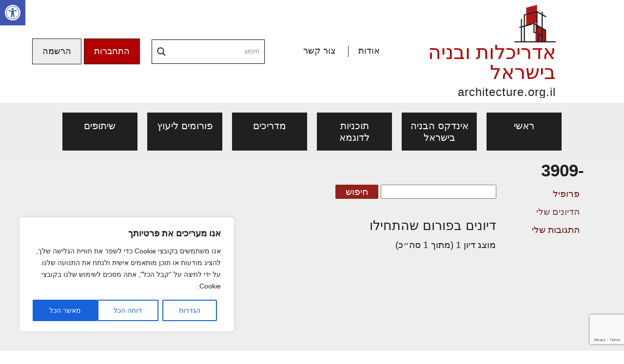

--- FILE ---
content_type: text/html; charset=utf-8
request_url: https://www.google.com/recaptcha/api2/anchor?ar=1&k=6LcdIQAfAAAAAAooT_KvWwHbm7Bv7bpnfVyeZiHh&co=aHR0cHM6Ly93d3cuYXJjaGl0ZWN0dXJlLm9yZy5pbDo0NDM.&hl=en&v=N67nZn4AqZkNcbeMu4prBgzg&size=invisible&anchor-ms=20000&execute-ms=30000&cb=ym1hbp2rua0s
body_size: 48820
content:
<!DOCTYPE HTML><html dir="ltr" lang="en"><head><meta http-equiv="Content-Type" content="text/html; charset=UTF-8">
<meta http-equiv="X-UA-Compatible" content="IE=edge">
<title>reCAPTCHA</title>
<style type="text/css">
/* cyrillic-ext */
@font-face {
  font-family: 'Roboto';
  font-style: normal;
  font-weight: 400;
  font-stretch: 100%;
  src: url(//fonts.gstatic.com/s/roboto/v48/KFO7CnqEu92Fr1ME7kSn66aGLdTylUAMa3GUBHMdazTgWw.woff2) format('woff2');
  unicode-range: U+0460-052F, U+1C80-1C8A, U+20B4, U+2DE0-2DFF, U+A640-A69F, U+FE2E-FE2F;
}
/* cyrillic */
@font-face {
  font-family: 'Roboto';
  font-style: normal;
  font-weight: 400;
  font-stretch: 100%;
  src: url(//fonts.gstatic.com/s/roboto/v48/KFO7CnqEu92Fr1ME7kSn66aGLdTylUAMa3iUBHMdazTgWw.woff2) format('woff2');
  unicode-range: U+0301, U+0400-045F, U+0490-0491, U+04B0-04B1, U+2116;
}
/* greek-ext */
@font-face {
  font-family: 'Roboto';
  font-style: normal;
  font-weight: 400;
  font-stretch: 100%;
  src: url(//fonts.gstatic.com/s/roboto/v48/KFO7CnqEu92Fr1ME7kSn66aGLdTylUAMa3CUBHMdazTgWw.woff2) format('woff2');
  unicode-range: U+1F00-1FFF;
}
/* greek */
@font-face {
  font-family: 'Roboto';
  font-style: normal;
  font-weight: 400;
  font-stretch: 100%;
  src: url(//fonts.gstatic.com/s/roboto/v48/KFO7CnqEu92Fr1ME7kSn66aGLdTylUAMa3-UBHMdazTgWw.woff2) format('woff2');
  unicode-range: U+0370-0377, U+037A-037F, U+0384-038A, U+038C, U+038E-03A1, U+03A3-03FF;
}
/* math */
@font-face {
  font-family: 'Roboto';
  font-style: normal;
  font-weight: 400;
  font-stretch: 100%;
  src: url(//fonts.gstatic.com/s/roboto/v48/KFO7CnqEu92Fr1ME7kSn66aGLdTylUAMawCUBHMdazTgWw.woff2) format('woff2');
  unicode-range: U+0302-0303, U+0305, U+0307-0308, U+0310, U+0312, U+0315, U+031A, U+0326-0327, U+032C, U+032F-0330, U+0332-0333, U+0338, U+033A, U+0346, U+034D, U+0391-03A1, U+03A3-03A9, U+03B1-03C9, U+03D1, U+03D5-03D6, U+03F0-03F1, U+03F4-03F5, U+2016-2017, U+2034-2038, U+203C, U+2040, U+2043, U+2047, U+2050, U+2057, U+205F, U+2070-2071, U+2074-208E, U+2090-209C, U+20D0-20DC, U+20E1, U+20E5-20EF, U+2100-2112, U+2114-2115, U+2117-2121, U+2123-214F, U+2190, U+2192, U+2194-21AE, U+21B0-21E5, U+21F1-21F2, U+21F4-2211, U+2213-2214, U+2216-22FF, U+2308-230B, U+2310, U+2319, U+231C-2321, U+2336-237A, U+237C, U+2395, U+239B-23B7, U+23D0, U+23DC-23E1, U+2474-2475, U+25AF, U+25B3, U+25B7, U+25BD, U+25C1, U+25CA, U+25CC, U+25FB, U+266D-266F, U+27C0-27FF, U+2900-2AFF, U+2B0E-2B11, U+2B30-2B4C, U+2BFE, U+3030, U+FF5B, U+FF5D, U+1D400-1D7FF, U+1EE00-1EEFF;
}
/* symbols */
@font-face {
  font-family: 'Roboto';
  font-style: normal;
  font-weight: 400;
  font-stretch: 100%;
  src: url(//fonts.gstatic.com/s/roboto/v48/KFO7CnqEu92Fr1ME7kSn66aGLdTylUAMaxKUBHMdazTgWw.woff2) format('woff2');
  unicode-range: U+0001-000C, U+000E-001F, U+007F-009F, U+20DD-20E0, U+20E2-20E4, U+2150-218F, U+2190, U+2192, U+2194-2199, U+21AF, U+21E6-21F0, U+21F3, U+2218-2219, U+2299, U+22C4-22C6, U+2300-243F, U+2440-244A, U+2460-24FF, U+25A0-27BF, U+2800-28FF, U+2921-2922, U+2981, U+29BF, U+29EB, U+2B00-2BFF, U+4DC0-4DFF, U+FFF9-FFFB, U+10140-1018E, U+10190-1019C, U+101A0, U+101D0-101FD, U+102E0-102FB, U+10E60-10E7E, U+1D2C0-1D2D3, U+1D2E0-1D37F, U+1F000-1F0FF, U+1F100-1F1AD, U+1F1E6-1F1FF, U+1F30D-1F30F, U+1F315, U+1F31C, U+1F31E, U+1F320-1F32C, U+1F336, U+1F378, U+1F37D, U+1F382, U+1F393-1F39F, U+1F3A7-1F3A8, U+1F3AC-1F3AF, U+1F3C2, U+1F3C4-1F3C6, U+1F3CA-1F3CE, U+1F3D4-1F3E0, U+1F3ED, U+1F3F1-1F3F3, U+1F3F5-1F3F7, U+1F408, U+1F415, U+1F41F, U+1F426, U+1F43F, U+1F441-1F442, U+1F444, U+1F446-1F449, U+1F44C-1F44E, U+1F453, U+1F46A, U+1F47D, U+1F4A3, U+1F4B0, U+1F4B3, U+1F4B9, U+1F4BB, U+1F4BF, U+1F4C8-1F4CB, U+1F4D6, U+1F4DA, U+1F4DF, U+1F4E3-1F4E6, U+1F4EA-1F4ED, U+1F4F7, U+1F4F9-1F4FB, U+1F4FD-1F4FE, U+1F503, U+1F507-1F50B, U+1F50D, U+1F512-1F513, U+1F53E-1F54A, U+1F54F-1F5FA, U+1F610, U+1F650-1F67F, U+1F687, U+1F68D, U+1F691, U+1F694, U+1F698, U+1F6AD, U+1F6B2, U+1F6B9-1F6BA, U+1F6BC, U+1F6C6-1F6CF, U+1F6D3-1F6D7, U+1F6E0-1F6EA, U+1F6F0-1F6F3, U+1F6F7-1F6FC, U+1F700-1F7FF, U+1F800-1F80B, U+1F810-1F847, U+1F850-1F859, U+1F860-1F887, U+1F890-1F8AD, U+1F8B0-1F8BB, U+1F8C0-1F8C1, U+1F900-1F90B, U+1F93B, U+1F946, U+1F984, U+1F996, U+1F9E9, U+1FA00-1FA6F, U+1FA70-1FA7C, U+1FA80-1FA89, U+1FA8F-1FAC6, U+1FACE-1FADC, U+1FADF-1FAE9, U+1FAF0-1FAF8, U+1FB00-1FBFF;
}
/* vietnamese */
@font-face {
  font-family: 'Roboto';
  font-style: normal;
  font-weight: 400;
  font-stretch: 100%;
  src: url(//fonts.gstatic.com/s/roboto/v48/KFO7CnqEu92Fr1ME7kSn66aGLdTylUAMa3OUBHMdazTgWw.woff2) format('woff2');
  unicode-range: U+0102-0103, U+0110-0111, U+0128-0129, U+0168-0169, U+01A0-01A1, U+01AF-01B0, U+0300-0301, U+0303-0304, U+0308-0309, U+0323, U+0329, U+1EA0-1EF9, U+20AB;
}
/* latin-ext */
@font-face {
  font-family: 'Roboto';
  font-style: normal;
  font-weight: 400;
  font-stretch: 100%;
  src: url(//fonts.gstatic.com/s/roboto/v48/KFO7CnqEu92Fr1ME7kSn66aGLdTylUAMa3KUBHMdazTgWw.woff2) format('woff2');
  unicode-range: U+0100-02BA, U+02BD-02C5, U+02C7-02CC, U+02CE-02D7, U+02DD-02FF, U+0304, U+0308, U+0329, U+1D00-1DBF, U+1E00-1E9F, U+1EF2-1EFF, U+2020, U+20A0-20AB, U+20AD-20C0, U+2113, U+2C60-2C7F, U+A720-A7FF;
}
/* latin */
@font-face {
  font-family: 'Roboto';
  font-style: normal;
  font-weight: 400;
  font-stretch: 100%;
  src: url(//fonts.gstatic.com/s/roboto/v48/KFO7CnqEu92Fr1ME7kSn66aGLdTylUAMa3yUBHMdazQ.woff2) format('woff2');
  unicode-range: U+0000-00FF, U+0131, U+0152-0153, U+02BB-02BC, U+02C6, U+02DA, U+02DC, U+0304, U+0308, U+0329, U+2000-206F, U+20AC, U+2122, U+2191, U+2193, U+2212, U+2215, U+FEFF, U+FFFD;
}
/* cyrillic-ext */
@font-face {
  font-family: 'Roboto';
  font-style: normal;
  font-weight: 500;
  font-stretch: 100%;
  src: url(//fonts.gstatic.com/s/roboto/v48/KFO7CnqEu92Fr1ME7kSn66aGLdTylUAMa3GUBHMdazTgWw.woff2) format('woff2');
  unicode-range: U+0460-052F, U+1C80-1C8A, U+20B4, U+2DE0-2DFF, U+A640-A69F, U+FE2E-FE2F;
}
/* cyrillic */
@font-face {
  font-family: 'Roboto';
  font-style: normal;
  font-weight: 500;
  font-stretch: 100%;
  src: url(//fonts.gstatic.com/s/roboto/v48/KFO7CnqEu92Fr1ME7kSn66aGLdTylUAMa3iUBHMdazTgWw.woff2) format('woff2');
  unicode-range: U+0301, U+0400-045F, U+0490-0491, U+04B0-04B1, U+2116;
}
/* greek-ext */
@font-face {
  font-family: 'Roboto';
  font-style: normal;
  font-weight: 500;
  font-stretch: 100%;
  src: url(//fonts.gstatic.com/s/roboto/v48/KFO7CnqEu92Fr1ME7kSn66aGLdTylUAMa3CUBHMdazTgWw.woff2) format('woff2');
  unicode-range: U+1F00-1FFF;
}
/* greek */
@font-face {
  font-family: 'Roboto';
  font-style: normal;
  font-weight: 500;
  font-stretch: 100%;
  src: url(//fonts.gstatic.com/s/roboto/v48/KFO7CnqEu92Fr1ME7kSn66aGLdTylUAMa3-UBHMdazTgWw.woff2) format('woff2');
  unicode-range: U+0370-0377, U+037A-037F, U+0384-038A, U+038C, U+038E-03A1, U+03A3-03FF;
}
/* math */
@font-face {
  font-family: 'Roboto';
  font-style: normal;
  font-weight: 500;
  font-stretch: 100%;
  src: url(//fonts.gstatic.com/s/roboto/v48/KFO7CnqEu92Fr1ME7kSn66aGLdTylUAMawCUBHMdazTgWw.woff2) format('woff2');
  unicode-range: U+0302-0303, U+0305, U+0307-0308, U+0310, U+0312, U+0315, U+031A, U+0326-0327, U+032C, U+032F-0330, U+0332-0333, U+0338, U+033A, U+0346, U+034D, U+0391-03A1, U+03A3-03A9, U+03B1-03C9, U+03D1, U+03D5-03D6, U+03F0-03F1, U+03F4-03F5, U+2016-2017, U+2034-2038, U+203C, U+2040, U+2043, U+2047, U+2050, U+2057, U+205F, U+2070-2071, U+2074-208E, U+2090-209C, U+20D0-20DC, U+20E1, U+20E5-20EF, U+2100-2112, U+2114-2115, U+2117-2121, U+2123-214F, U+2190, U+2192, U+2194-21AE, U+21B0-21E5, U+21F1-21F2, U+21F4-2211, U+2213-2214, U+2216-22FF, U+2308-230B, U+2310, U+2319, U+231C-2321, U+2336-237A, U+237C, U+2395, U+239B-23B7, U+23D0, U+23DC-23E1, U+2474-2475, U+25AF, U+25B3, U+25B7, U+25BD, U+25C1, U+25CA, U+25CC, U+25FB, U+266D-266F, U+27C0-27FF, U+2900-2AFF, U+2B0E-2B11, U+2B30-2B4C, U+2BFE, U+3030, U+FF5B, U+FF5D, U+1D400-1D7FF, U+1EE00-1EEFF;
}
/* symbols */
@font-face {
  font-family: 'Roboto';
  font-style: normal;
  font-weight: 500;
  font-stretch: 100%;
  src: url(//fonts.gstatic.com/s/roboto/v48/KFO7CnqEu92Fr1ME7kSn66aGLdTylUAMaxKUBHMdazTgWw.woff2) format('woff2');
  unicode-range: U+0001-000C, U+000E-001F, U+007F-009F, U+20DD-20E0, U+20E2-20E4, U+2150-218F, U+2190, U+2192, U+2194-2199, U+21AF, U+21E6-21F0, U+21F3, U+2218-2219, U+2299, U+22C4-22C6, U+2300-243F, U+2440-244A, U+2460-24FF, U+25A0-27BF, U+2800-28FF, U+2921-2922, U+2981, U+29BF, U+29EB, U+2B00-2BFF, U+4DC0-4DFF, U+FFF9-FFFB, U+10140-1018E, U+10190-1019C, U+101A0, U+101D0-101FD, U+102E0-102FB, U+10E60-10E7E, U+1D2C0-1D2D3, U+1D2E0-1D37F, U+1F000-1F0FF, U+1F100-1F1AD, U+1F1E6-1F1FF, U+1F30D-1F30F, U+1F315, U+1F31C, U+1F31E, U+1F320-1F32C, U+1F336, U+1F378, U+1F37D, U+1F382, U+1F393-1F39F, U+1F3A7-1F3A8, U+1F3AC-1F3AF, U+1F3C2, U+1F3C4-1F3C6, U+1F3CA-1F3CE, U+1F3D4-1F3E0, U+1F3ED, U+1F3F1-1F3F3, U+1F3F5-1F3F7, U+1F408, U+1F415, U+1F41F, U+1F426, U+1F43F, U+1F441-1F442, U+1F444, U+1F446-1F449, U+1F44C-1F44E, U+1F453, U+1F46A, U+1F47D, U+1F4A3, U+1F4B0, U+1F4B3, U+1F4B9, U+1F4BB, U+1F4BF, U+1F4C8-1F4CB, U+1F4D6, U+1F4DA, U+1F4DF, U+1F4E3-1F4E6, U+1F4EA-1F4ED, U+1F4F7, U+1F4F9-1F4FB, U+1F4FD-1F4FE, U+1F503, U+1F507-1F50B, U+1F50D, U+1F512-1F513, U+1F53E-1F54A, U+1F54F-1F5FA, U+1F610, U+1F650-1F67F, U+1F687, U+1F68D, U+1F691, U+1F694, U+1F698, U+1F6AD, U+1F6B2, U+1F6B9-1F6BA, U+1F6BC, U+1F6C6-1F6CF, U+1F6D3-1F6D7, U+1F6E0-1F6EA, U+1F6F0-1F6F3, U+1F6F7-1F6FC, U+1F700-1F7FF, U+1F800-1F80B, U+1F810-1F847, U+1F850-1F859, U+1F860-1F887, U+1F890-1F8AD, U+1F8B0-1F8BB, U+1F8C0-1F8C1, U+1F900-1F90B, U+1F93B, U+1F946, U+1F984, U+1F996, U+1F9E9, U+1FA00-1FA6F, U+1FA70-1FA7C, U+1FA80-1FA89, U+1FA8F-1FAC6, U+1FACE-1FADC, U+1FADF-1FAE9, U+1FAF0-1FAF8, U+1FB00-1FBFF;
}
/* vietnamese */
@font-face {
  font-family: 'Roboto';
  font-style: normal;
  font-weight: 500;
  font-stretch: 100%;
  src: url(//fonts.gstatic.com/s/roboto/v48/KFO7CnqEu92Fr1ME7kSn66aGLdTylUAMa3OUBHMdazTgWw.woff2) format('woff2');
  unicode-range: U+0102-0103, U+0110-0111, U+0128-0129, U+0168-0169, U+01A0-01A1, U+01AF-01B0, U+0300-0301, U+0303-0304, U+0308-0309, U+0323, U+0329, U+1EA0-1EF9, U+20AB;
}
/* latin-ext */
@font-face {
  font-family: 'Roboto';
  font-style: normal;
  font-weight: 500;
  font-stretch: 100%;
  src: url(//fonts.gstatic.com/s/roboto/v48/KFO7CnqEu92Fr1ME7kSn66aGLdTylUAMa3KUBHMdazTgWw.woff2) format('woff2');
  unicode-range: U+0100-02BA, U+02BD-02C5, U+02C7-02CC, U+02CE-02D7, U+02DD-02FF, U+0304, U+0308, U+0329, U+1D00-1DBF, U+1E00-1E9F, U+1EF2-1EFF, U+2020, U+20A0-20AB, U+20AD-20C0, U+2113, U+2C60-2C7F, U+A720-A7FF;
}
/* latin */
@font-face {
  font-family: 'Roboto';
  font-style: normal;
  font-weight: 500;
  font-stretch: 100%;
  src: url(//fonts.gstatic.com/s/roboto/v48/KFO7CnqEu92Fr1ME7kSn66aGLdTylUAMa3yUBHMdazQ.woff2) format('woff2');
  unicode-range: U+0000-00FF, U+0131, U+0152-0153, U+02BB-02BC, U+02C6, U+02DA, U+02DC, U+0304, U+0308, U+0329, U+2000-206F, U+20AC, U+2122, U+2191, U+2193, U+2212, U+2215, U+FEFF, U+FFFD;
}
/* cyrillic-ext */
@font-face {
  font-family: 'Roboto';
  font-style: normal;
  font-weight: 900;
  font-stretch: 100%;
  src: url(//fonts.gstatic.com/s/roboto/v48/KFO7CnqEu92Fr1ME7kSn66aGLdTylUAMa3GUBHMdazTgWw.woff2) format('woff2');
  unicode-range: U+0460-052F, U+1C80-1C8A, U+20B4, U+2DE0-2DFF, U+A640-A69F, U+FE2E-FE2F;
}
/* cyrillic */
@font-face {
  font-family: 'Roboto';
  font-style: normal;
  font-weight: 900;
  font-stretch: 100%;
  src: url(//fonts.gstatic.com/s/roboto/v48/KFO7CnqEu92Fr1ME7kSn66aGLdTylUAMa3iUBHMdazTgWw.woff2) format('woff2');
  unicode-range: U+0301, U+0400-045F, U+0490-0491, U+04B0-04B1, U+2116;
}
/* greek-ext */
@font-face {
  font-family: 'Roboto';
  font-style: normal;
  font-weight: 900;
  font-stretch: 100%;
  src: url(//fonts.gstatic.com/s/roboto/v48/KFO7CnqEu92Fr1ME7kSn66aGLdTylUAMa3CUBHMdazTgWw.woff2) format('woff2');
  unicode-range: U+1F00-1FFF;
}
/* greek */
@font-face {
  font-family: 'Roboto';
  font-style: normal;
  font-weight: 900;
  font-stretch: 100%;
  src: url(//fonts.gstatic.com/s/roboto/v48/KFO7CnqEu92Fr1ME7kSn66aGLdTylUAMa3-UBHMdazTgWw.woff2) format('woff2');
  unicode-range: U+0370-0377, U+037A-037F, U+0384-038A, U+038C, U+038E-03A1, U+03A3-03FF;
}
/* math */
@font-face {
  font-family: 'Roboto';
  font-style: normal;
  font-weight: 900;
  font-stretch: 100%;
  src: url(//fonts.gstatic.com/s/roboto/v48/KFO7CnqEu92Fr1ME7kSn66aGLdTylUAMawCUBHMdazTgWw.woff2) format('woff2');
  unicode-range: U+0302-0303, U+0305, U+0307-0308, U+0310, U+0312, U+0315, U+031A, U+0326-0327, U+032C, U+032F-0330, U+0332-0333, U+0338, U+033A, U+0346, U+034D, U+0391-03A1, U+03A3-03A9, U+03B1-03C9, U+03D1, U+03D5-03D6, U+03F0-03F1, U+03F4-03F5, U+2016-2017, U+2034-2038, U+203C, U+2040, U+2043, U+2047, U+2050, U+2057, U+205F, U+2070-2071, U+2074-208E, U+2090-209C, U+20D0-20DC, U+20E1, U+20E5-20EF, U+2100-2112, U+2114-2115, U+2117-2121, U+2123-214F, U+2190, U+2192, U+2194-21AE, U+21B0-21E5, U+21F1-21F2, U+21F4-2211, U+2213-2214, U+2216-22FF, U+2308-230B, U+2310, U+2319, U+231C-2321, U+2336-237A, U+237C, U+2395, U+239B-23B7, U+23D0, U+23DC-23E1, U+2474-2475, U+25AF, U+25B3, U+25B7, U+25BD, U+25C1, U+25CA, U+25CC, U+25FB, U+266D-266F, U+27C0-27FF, U+2900-2AFF, U+2B0E-2B11, U+2B30-2B4C, U+2BFE, U+3030, U+FF5B, U+FF5D, U+1D400-1D7FF, U+1EE00-1EEFF;
}
/* symbols */
@font-face {
  font-family: 'Roboto';
  font-style: normal;
  font-weight: 900;
  font-stretch: 100%;
  src: url(//fonts.gstatic.com/s/roboto/v48/KFO7CnqEu92Fr1ME7kSn66aGLdTylUAMaxKUBHMdazTgWw.woff2) format('woff2');
  unicode-range: U+0001-000C, U+000E-001F, U+007F-009F, U+20DD-20E0, U+20E2-20E4, U+2150-218F, U+2190, U+2192, U+2194-2199, U+21AF, U+21E6-21F0, U+21F3, U+2218-2219, U+2299, U+22C4-22C6, U+2300-243F, U+2440-244A, U+2460-24FF, U+25A0-27BF, U+2800-28FF, U+2921-2922, U+2981, U+29BF, U+29EB, U+2B00-2BFF, U+4DC0-4DFF, U+FFF9-FFFB, U+10140-1018E, U+10190-1019C, U+101A0, U+101D0-101FD, U+102E0-102FB, U+10E60-10E7E, U+1D2C0-1D2D3, U+1D2E0-1D37F, U+1F000-1F0FF, U+1F100-1F1AD, U+1F1E6-1F1FF, U+1F30D-1F30F, U+1F315, U+1F31C, U+1F31E, U+1F320-1F32C, U+1F336, U+1F378, U+1F37D, U+1F382, U+1F393-1F39F, U+1F3A7-1F3A8, U+1F3AC-1F3AF, U+1F3C2, U+1F3C4-1F3C6, U+1F3CA-1F3CE, U+1F3D4-1F3E0, U+1F3ED, U+1F3F1-1F3F3, U+1F3F5-1F3F7, U+1F408, U+1F415, U+1F41F, U+1F426, U+1F43F, U+1F441-1F442, U+1F444, U+1F446-1F449, U+1F44C-1F44E, U+1F453, U+1F46A, U+1F47D, U+1F4A3, U+1F4B0, U+1F4B3, U+1F4B9, U+1F4BB, U+1F4BF, U+1F4C8-1F4CB, U+1F4D6, U+1F4DA, U+1F4DF, U+1F4E3-1F4E6, U+1F4EA-1F4ED, U+1F4F7, U+1F4F9-1F4FB, U+1F4FD-1F4FE, U+1F503, U+1F507-1F50B, U+1F50D, U+1F512-1F513, U+1F53E-1F54A, U+1F54F-1F5FA, U+1F610, U+1F650-1F67F, U+1F687, U+1F68D, U+1F691, U+1F694, U+1F698, U+1F6AD, U+1F6B2, U+1F6B9-1F6BA, U+1F6BC, U+1F6C6-1F6CF, U+1F6D3-1F6D7, U+1F6E0-1F6EA, U+1F6F0-1F6F3, U+1F6F7-1F6FC, U+1F700-1F7FF, U+1F800-1F80B, U+1F810-1F847, U+1F850-1F859, U+1F860-1F887, U+1F890-1F8AD, U+1F8B0-1F8BB, U+1F8C0-1F8C1, U+1F900-1F90B, U+1F93B, U+1F946, U+1F984, U+1F996, U+1F9E9, U+1FA00-1FA6F, U+1FA70-1FA7C, U+1FA80-1FA89, U+1FA8F-1FAC6, U+1FACE-1FADC, U+1FADF-1FAE9, U+1FAF0-1FAF8, U+1FB00-1FBFF;
}
/* vietnamese */
@font-face {
  font-family: 'Roboto';
  font-style: normal;
  font-weight: 900;
  font-stretch: 100%;
  src: url(//fonts.gstatic.com/s/roboto/v48/KFO7CnqEu92Fr1ME7kSn66aGLdTylUAMa3OUBHMdazTgWw.woff2) format('woff2');
  unicode-range: U+0102-0103, U+0110-0111, U+0128-0129, U+0168-0169, U+01A0-01A1, U+01AF-01B0, U+0300-0301, U+0303-0304, U+0308-0309, U+0323, U+0329, U+1EA0-1EF9, U+20AB;
}
/* latin-ext */
@font-face {
  font-family: 'Roboto';
  font-style: normal;
  font-weight: 900;
  font-stretch: 100%;
  src: url(//fonts.gstatic.com/s/roboto/v48/KFO7CnqEu92Fr1ME7kSn66aGLdTylUAMa3KUBHMdazTgWw.woff2) format('woff2');
  unicode-range: U+0100-02BA, U+02BD-02C5, U+02C7-02CC, U+02CE-02D7, U+02DD-02FF, U+0304, U+0308, U+0329, U+1D00-1DBF, U+1E00-1E9F, U+1EF2-1EFF, U+2020, U+20A0-20AB, U+20AD-20C0, U+2113, U+2C60-2C7F, U+A720-A7FF;
}
/* latin */
@font-face {
  font-family: 'Roboto';
  font-style: normal;
  font-weight: 900;
  font-stretch: 100%;
  src: url(//fonts.gstatic.com/s/roboto/v48/KFO7CnqEu92Fr1ME7kSn66aGLdTylUAMa3yUBHMdazQ.woff2) format('woff2');
  unicode-range: U+0000-00FF, U+0131, U+0152-0153, U+02BB-02BC, U+02C6, U+02DA, U+02DC, U+0304, U+0308, U+0329, U+2000-206F, U+20AC, U+2122, U+2191, U+2193, U+2212, U+2215, U+FEFF, U+FFFD;
}

</style>
<link rel="stylesheet" type="text/css" href="https://www.gstatic.com/recaptcha/releases/N67nZn4AqZkNcbeMu4prBgzg/styles__ltr.css">
<script nonce="C51sSocIiFHdEJazLJ6Ybw" type="text/javascript">window['__recaptcha_api'] = 'https://www.google.com/recaptcha/api2/';</script>
<script type="text/javascript" src="https://www.gstatic.com/recaptcha/releases/N67nZn4AqZkNcbeMu4prBgzg/recaptcha__en.js" nonce="C51sSocIiFHdEJazLJ6Ybw">
      
    </script></head>
<body><div id="rc-anchor-alert" class="rc-anchor-alert"></div>
<input type="hidden" id="recaptcha-token" value="[base64]">
<script type="text/javascript" nonce="C51sSocIiFHdEJazLJ6Ybw">
      recaptcha.anchor.Main.init("[\x22ainput\x22,[\x22bgdata\x22,\x22\x22,\[base64]/[base64]/[base64]/[base64]/[base64]/UltsKytdPUU6KEU8MjA0OD9SW2wrK109RT4+NnwxOTI6KChFJjY0NTEyKT09NTUyOTYmJk0rMTxjLmxlbmd0aCYmKGMuY2hhckNvZGVBdChNKzEpJjY0NTEyKT09NTYzMjA/[base64]/[base64]/[base64]/[base64]/[base64]/[base64]/[base64]\x22,\[base64]\\u003d\\u003d\x22,\x22P8KyeV7Ch0IYRcKiw6LDqUl8FngBw4vCvg12wqkswpjCkVHDoEVrMsKASlbCisKrwqk/USHDpjfCkRpUwrHDgcKEacOHw6VDw7rCisKNCWogFMOdw7bCusKaf8OLZwfDl1U1TcKAw5/[base64]/Di8KxwprDqxY0wosQKFDDkQs9wpfDgwTDlU52wpDDtlXDkD3CmsKzw5ovHcOSCsKhw4rDtsK3WXgKw5TDocOsJiUsaMOXTgPDsDI7w6HDuUJgS8Odwq5YEirDjV5pw43DmMOGwocfwr5xwoTDo8OwwqxwF0XCiAx+wp5Jw57CtMObVsKnw7jDlsKSGQx/[base64]/DusO5w6JdcsKewrnDuRAbwovDg8O0SsKqwqQ9ZsOLZ8KqK8OqYcOtw5DDqF7DkMKIKsKXZjHCqg/Dunw1wolDw7rDrnzCrWDCr8KfWMOZcRvDlsOTOcKaWMO4KwzCpMOxwqbDsmBVHcOxMsKYw57DkA7Dv8Ohwp3CgcKzWMKvw7vCuMOyw6HDiQYWEMKaYcO4DjUQXMOsYR7DjTLDg8KuYsKZYsKJwq7CgMKuIjTCmsKbworCizF/w7PCrUAVTsOATwBRwo3DvjDDv8Kyw7XCgsOew7YoE8O/wqPCrcKiFcO4wq8cwpXDmMKawr3Ct8K3HiYrwqBgS17DvlDCg1zCkjDDjWrDq8OQfB4Vw7bCi1jDhlITUxPCn8OVFcO9wq/Cu8KDIMOZw5XDj8Ovw5h3SFM2cFosRTkww4fDncORwrPDrGQPcBAXwqjCmDpkccOaSUpuVsOkKXMbSCDCi8OLwrIBFlzDtmbDk33CpsOeVsOHw70bWsOvw7bDtlDCogXCtQfDi8KMAkg+woNpwr/CqUTDmwM/[base64]/DpsOlwobDicOBCgMvccKBw6t+Eg95wpEbCMKtcMKWwrt8UcKWLhQ8B8OJEMK8w6PCksOlw5kGYsKYDAbCjsOfIkbCsMK8w6HClVHClMOIGQdyPMOWw5TDkSgOw5/CpMOrbcOnwoZEUsKQSUfCm8KAwoPDtDnCkhIbwo4LUAt0wqHClktdw7F8w4vCksOww4LDmcOEPXAkwoEywrZ1GMKiPxXDmgnCoy54w53Cl8KuKsOxal9Kwq5OwrnCrTQTQAEuDAZ3wr7CosKgKcOkwp7CgMKeDzshMx1sPkbDkRXDqsO4cVjCpMOHO8OyS8K/w7cvw5IvwqHCk21IJMOiwoEJcMOgw5/Cv8OkTcOZaSDCmMKUNyTCs8OKIcO5w5bDp0fCiMKXw7bDsmbDhibCqXfDmSptwp5bw50mYcOfwqc+eiMiwqjDhD/[base64]/DkSzCvw9VwqFRw5MRAcOYwq3CqUIYOnpKw60wGAdlwo/Cim9jw6oAwp9Tw6UoJcKePXopwrfCsRjChMOUwrrCoMKFwo1QBDHCqUUnw57CusO7woh1woUdw5bDhWvDnWjCtcO5WcO/wqkSeQN5d8O9fcK/byZLSHxAWsOpFcOjDMOYw5hWEzN+wpjDtsO6UcOUL8OfwpDCtcKNw73Ckk3CjV1aKcOxWsK5FsOHJMOhWsKtw78wwpRHwrXDt8OOXxpnUsKFw7jCk17Dq39/EcKMMBQrM2fDgEoyG2jDtC7DjsOfw7/CsXBawo3CnUUFakFYf8OWwroaw6R2w4dkBUfCoHwpwrt9S2jCji3DohrDgcOKw5zCsAxgLcO1wqbDssO7OwIfa1RHwpscTMOawrrCrXZQwqJ5ST8Ew5t5w6TCuxMpThNQw69ufMOWBMKuwrnDr8K8w5FBw4nCvSXDuMO8wrg6L8Kdwrlcw59yAHBGw7klT8KjNA/Dn8ObAsOsfsKoH8OSEMOgaDvCh8OaOMO/w5UcNz4GwpvCvEXDkB7DrcOlMQDDmD8EwrBdG8KXwp4Zw6JuW8KFCcOiBQQRHx0iw6kQw7zDujXDrHhIw4TCtsOFSQEQa8ORwpHCp2APw7oyf8Oyw7rCuMKbwqDCoG/CtVF9d38wUcKzKMKcaMKTbMKQwpM/w7Zfw4VVaMOrw40MP8KbfDBJVcKiw4k7wqnChlcQDS9Qw5c3wrnCthRawrTDl8OhYgI3KsK0H3XCqD/CrsKXTsK2LVLDiWzCocKMeMKRw7BVwp7CrMKgd1bDtcOgDWsww7kvWx7Dgg/DgzXDkEDCulhhw7Viw7d4w419w4Abw7LDi8KvYcKQWMK0wofCr8KjwqBif8OyPCnCu8KiwonCk8KnwoU2O0jCjH7CjsOmKAENw4bDoMKqIQ7CnnTDiSkPw6zCgMO3QDQXTl0dwqo4w7rCjBcHw6Z2VMOVw44awowVw5XCnRJXw7hMwobDqGJvFMKCN8O/EDvDg2ZkCcODwrFhw4PCgi9xw4NSwrxqBcKxw7F7w5TDpsKFwoVlR2TCtArCosOXbxLCl8OmEk7CmsKHwpErREQfFy1Jw44ya8K8EGF+LXoFCcOqKMK7wrQcbifDhk8Zw4x9wrJ0w4HCt0XCg8OJdF1lJMK5KFpVGXnDnlQpBcKPw6UyQcKTbW/[base64]/DkMKwDH4Fw4DDthZZJTLCl8KPw5cbwrV0CQIoKMOowpDDnDzDiMOkdMOQBcK6AsKkey/CusKzw6zDq3cJw5TDjcK/wrvDnDRcwpDCisKXwrRVw69Aw63Dpnc3JkfCssO9RsOTw4kHw6bDmxHCjgEaw55ew4vCqCHDrCtRE8OAMnfDkcKYClbDmRoUCcK9wr/Dt8K9U8KmMlBaw4N+f8KBw5zCt8K/w6HCvsKAWgRiw6/DnzF4I8OOw4jClBxsHWvDgMKAwpgxw4zDhXhcBsKywo/CmjjDqBF/wqPDnMKlw7DCusOtw7lOTcO9ZHAfU8OZZVxWKDdtw5bDtw99wqpvwqtKw5XDmSxKwoLDpBYbwppXwqN1WD7Dr8KrwrQqw5VgOxFsw4VLw5bDk8KRFwcZCFXDg3DDmcKNwqTDp3sIw5gwwoTDrBHDtMKUw5fDnVxtw406w6MFd8KuwonDhADCoG0tO2Q/wpTDvTzDmCDDhAV7wqvDigrCo2tsw68lwrTCvDvCgMKTKMKWwq/DrcK3w7UKG2Irw5lRbMK4wr/[base64]/DpMK7wrJSShxRJMKYwqc/[base64]/[base64]/DpERVwo3Dj8KnIUwswqTDlMOxJMKNKS/CiBvCgjckwrF/WijCucOTw4I+RnDDjkHDpcK1FxrCscKtCAR2NsK7Ky1WwpzDssOha3Qlw7N3aQQaw7gxGFPDm8KNwqNTAsONw57CqcO4KxLCtsOOw4bDgDjDlsOxw747w7ESfmnCuMKLfMOjZx/DssKiTlLDicO7w4VWCQMcwrt7JlEmK8OXwot/w5nClsKEw6UpYAPCuT4zwqxSwokDw4Mrwr0cw6PDucOew6YgQcKrBCbDisKXwqFtwofDjlDDv8Ohw7sHEGtNwpHDkMKKw5wbKAwNwqrCsVnDo8KuTsOcwrnCtRkFw5E/w7g2wo3CicKWwqF3QlbDtRLDrzjCqsKMcsK2wpYJw4fDqcO0eQPCt3/DnnbCvVjDocOXGMOLKcKdLm/DisKbw6fCv8Oxa8Ksw4rDm8OmYMKSAMKOPMOMw4B4ccODEsK5w63CkcKZwp8VwqVcwoEJw5wRw6vClMKGw5DDl8KsawsVEjVibnR0wqUcw7/DrsKww73CgGLDsMKvRjBmwrJTFRQuwp5qFU7DnhjDsicMwqMnw74wwoVnwps0wqHDlgJZccOuwrHDkCBlw7bCi0DDu8KoUsKQw77Dp8KVwo3DsMOLw7zDuBTDik16w6rCgkp2CMO/w54lworCuijCk8KCYMKjworDo8OTJMKKwqhgEDLDnsOvPA1aJ0xrC3otGXLDqcOqeFsHw4NBwpMvNjl0wrnDu8OJVHlXbMKUWF9CdR8AfcO/[base64]/CscKmZMO6wpLDk8O8w5x3w4vCk8K2w6lBwqPCrcOEwqBpw5TCtTFPwojCjsOWw5pNw5wUw64ZLcO0Wz3DkHPDq8K6wocAwpXDlMO2T0vCm8K8wqvConBmMsOYwopywrDCmMO4d8K2PGXCmyrDvy3DoGU/X8KUJgLChMKfwp4zwo8YdcKuwovCpDTDq8OEKlzDr3s/BsKicMKfP1HCii/CvFjDqAJzWsK9wrnDqHhsD2VfdjJ9ekVlw49hIADDnRbDn8Klw7TCkFgQMETCvAp/fF/Cv8K4w6MZRcOST0AIw6FQTlgiw47DrsOtwr/CvRssw59sem1Fwo9ew77CvyB+wp9LasOnwq/Dp8Opw44TwqpQLsOrw7XDisKDBMKiw53DpTvCmVLCp8O6w4zDt0xvbAVKwofCjQfDt8KHJzzCtj4Qw53DgQ3DvzYKw4AKwq7Cg8O0w4V2w5PClVLCoMORwrlhHFIfw6odbMKhwq/CnHnDgxbCjEHCtcK9w79Bw43Cg8KKw6rDo2J0bMOIw57DqcKJwotHDF7DsMKywrQpYsO/w4XCgsODwrrDpsKgw5PDqyrDqcKzwrBMw6x5w7waDsOZT8KDwoBONsK8w63CosO3w483VgEpUB/DsUfClGvDj2/[base64]/Cpitvw5XDiG7CnHMAfMKCw7PDqcOYw5/CmEFtJMO1Tz4xwrAZw7/DnVLDqcKmw6UbwoLClMOVdMKiNcKAeMOnU8Omwr9XXMOlFjQ1dsKywrTCucObw6TDvMKWw5HCusKDRGFIf1fCocObSksWWEEhVxcBw7PCoMKjDBHCtsOAMlnCnVdVw44ow7XCpcK9w6JYG8O5wpgPWQPCiMOcw4tDBSPDgmZVw5rCkcOvw4/CnS3DsHfDqsOBwo8sw6o+PD0cw7HCoivCscK2w6JiwpjCt8OqaMOkwrBRw6ZMw6fDgXnDv8KWLnLDs8KNw5fDucOIAsKzw4Vnw6kIMERgAy9WQHjDqV4gwoUCw47Ck8O7w6fDg8K4NcOuwrRRYcKkW8Olw4nCkkBIIV7CgifDh1rCisOiw4/DmMOvw4pfwpMCJgHDkErDo2XCux3DrcOHw5R9CMOpwqhjZMKUPcOuCsO6w7rCvMK8w6FWwq1Uw4PDpDcyw68Mwp3Dg3B1dsOrbMOUw7zDlMOffRIhw7fCmBdUdTFDOjPDn8KWVcK4RAgtRsOLDMKAw6rDqcODw4zDgcK9UDbCncOCBsKyw4TDsMK+Jl/Cqhpxw43DqsONGg/Dm8OQwqzDol/CocK7eMOoW8OZRcK6w7vDnMOiHsOMw5d5w5hIeMOLw6xDw6oPOk41w6VFw73CicOewqdzwqrClcOjwp1uw6XDoUrDrMOQwqPDo3s1TcKPw6HDrl1Hw4ZfecO3w74UHcKuFnVSw7QBb8OoERUfw5o8w45WwoZfQz9REj/Du8O9fgfDjzEow77Dh8K9w4XDqmbDnEvCh8Kfw615w5nDjkVcA8Klw5Mgw57CiTzDoB/CjMOOw7PChjPCtsOXwoHDv0nDosOjwr3CvsKpwqXDqXMmW8Oyw6Ykw7jCpsOsYHLCsMOjZnrDrC/[base64]/JMO+fcKHJcO2wpjCgsKpwpMQcMOcc2p7w6zCkcKgRgYjF1tNX2ZZwqbClE0mMi8kaD/DmR7DrRzCrGgfwrfDuzYPw4nCvyLCnMOdwqcgXCcGN8K/CUnDv8KywqIVSgPCqms+w6TCl8K4ecObExLDtTdNw4EgwoAFPMODOMKJwrjCksOmw4Z3MRsHLWDCkEPDgjbDqsO5woUkT8K7wqPDuncpO0LDvkfDjcKbw7/DvxdDw5DCg8OWGMOyL2MEwrXCl0QNwrgxV8O6wpfDs2jCt8OPw4BZHsKYw6fCoCjDv3PDmMKQIQdnwr03aExKbsODwqtuDX3CrcOIwqtlw4jDo8KIHCkvwo5rwq7Dv8KfUA1Fd8KONW5kwqciwr/[base64]/[base64]/[base64]/[base64]/CssKZc0ARwpnDncKBwoQ4w44zw6nDqjTCpMKMw4Zkw6w8w5Q3woN8b8OoEWTDh8KhwrfDqMO/YMKaw5/Dr3Y/X8Omcy7DkH9jasK6JsOnw7BFdHIRwq8Swp/[base64]/Do8KbwrVjWGJsHD/CpsOILcK5RsKWfcOew7gZwrnDsMOEP8OJwrhkMcORBl7DsyZLwoDCn8Ocw6Ejw7vCpMKqwpcLfcKaOMK3AsKxWMOvADfDnQNJw7h/[base64]/CvsOtwoYJw71Owo5sWlFpPcKNLQTCtMKFecO3AWkKRRPDslhewqHDrXtTIMKhwoZ5wqJvw7kpwqtqdUJEIcO3S8OBw6giwrstw5LDpMOgMsOIwrcdIhIgEsOfwp58Eikzaxkywq/DqcOVDcKQZsOBNhDCrTjCncOiOMKMExhVwqjDr8O0VMKjwpE3bsOAOEzCnsKdw5vCrUzDpgZHw63DlMOIw70+PGNwGcKDOCrCnAbDhgUewojCk8Omw5jDpg7DshVEKjVBWcKrwpMEQ8Oaw7tdw4FgFcKFw4rDjsOQw5Qpw5fCogRTVgrChsO9w559TMK7w6DDgsKswq/[base64]/DgW7Ct8Orw5PDrsKbTcKfwp0RwpXCncKvw6pdEcO8w6PCpMKTSsOtcD/DkMKVIz/DqFhRIsKBwpzCv8Ogb8KnU8KwwqjCmXnDnRzDiBrChw7DgMO8PiRTwpdKw6DCv8OhLXDCuXnCky1zw4LCnsK4b8KRw5kBwqBYwqbCq8KLT8OxCUbDjcKZw57DgiPDvWzDtMK3wopFKMO5YUM0ccKyDsKgAMKDM1EQG8K2wpwKAXnCiMKeQMOlw5cmwogSbStNw6ptwq/Dv8OmWcKwwpgww5HDs8K0wo/DlWYBVsKzwovDrFHDhsKaw5oRwotQw4nCuMO9w4nCuWxJw5Vnwqpzw4XCkx/DnWVhRmYETcKHwrw5fMOhw6jDoUbDocOZwq9kbMO7CVbCuMKtXQAZZjoGw7hRwqBFaWLDo8OVelHDlsKtLVktwoBuCsO9wrrCiCDCtAvCly7CssKhwofCoMOjXcKQUz3Cq3dTwplGZMOgw6gqw60NEMONBh/Du8OLY8KJw5/DusKLdXoyVMKUwpHDhlBSwojCqEHCmsO0YsOcDy7DqRvDozvCvcOsMGTDiQ8xw5NmP0RaCcOxw4lBWsKDw5HCvzDCi1LDlcKJw7rDuXFRw5TDph5bL8OdwpbDoG/Dnjhxw6jDjGwlwoTDgsKKPMOCMcO2w7vDlU0maCvDqHNVwpFBRCnCqTgrwqvCrsKCbHYywoYYwoJ7wqs3w4IxNcOId8OLwqxhwp8naVPDs1UKGMOlwpnCkDFdwpkww7zDt8O+B8KWGsOaAl4iw4o7wqjCrcO3YsK/AkpsKsOkDCHCpW/DlGfDpsKCRcO2w6cLFcO4w5DCj0YywpPCgsO4bMKHwqrClVbCl2AIw70hw7oUwqM4wrQfw6NDTsKfYMK4w5bDgsOPG8KtHx/DiBo1X8OIwoLDs8O/w6ddRcOdFMOZwqbDu8OmVUJzwonCvnLDtsOkO8OJwqvCpSXCsCpWUcOjDBFaPcODw6dSw7kZwrzClsOpM3Vqw6bCmjLDh8K8fmZ3w7vCqyXCqMOTwqXCqkPChhYfH0/DgXRoDMK/wqrDkxzDtMOCMArCtRFrCUt4fMOkQ2/[base64]/DrMKXwqTCmsKrHBfCnQnDrGDCm8OcEWXDjTMrCzrCkQI5w6fDp8OLXT/DgxIDw5/[base64]/[base64]/DhcOfRsOfP8O9a8OZJC0zQSxLw6DCg8KzGx19wo/DpB/[base64]/CkFMEwpbCmRzCkzolWcKRwrXDgAjCssOxO8KqaGogc8ODw4oQDgfCqSXCn3RAHMOuO8OgwovDjgDDucOcYAHCthjCrG5lYcK/[base64]/fgkaC8KKworDtlQtwpg7PlPDlTbCqDXCu8OKViIkw6/Ds8O0wr7DucOuwpQSwpIPwpoxw5xgw70Qwp/DrMOWw4powrA8dDDDiMO1wrkcwq0aw7NCIMOGLcKTw57CosORw4EwDG3DjMO/woLCgmnDq8KWwr7DlMOJwoYkQMOgTcK2R8OqUsOpwo4dbcOOVzNGw4bDqjo2w4tmw43DjhDDosOGQMOyPhbDtsK5w7bDoCVhw6cWGh14w4whesKUMsOBw4FkOV12w5xIZAvCmWA/SsOJVEs4XcK/w5PCnw9IY8KTbcKnTsO4Bg/DsXLDlcOCw5/CosKswo3DrsOdQsKAwrsbScKkw7IAwpTCiTowwpFpw6/DkxXDnScJN8OaFsOGcyNjwqsmUMKcVsONdQBdJFvDjyPDsGjCsx/[base64]/CsjAOc25YOjdrCMKrw49Xw5AHwr3Dm8O/JcO5C8Ozw5zCpMOifFfDvcKew6vDkTMvwoB0w7jCkMK+N8K2EcObLhNrwqp1cMOLO1kiwpjDkzTDtV5qwpRhLT7DjsK5ClB6DjvDt8ORw50LEsKKw7fCpMOQw4PCiTs9Vn/CuMKlwrvDg3AMwpHDs8OMwps2wq7DsMKUwpDClsKYchgxwrrCqX/DuWE9wr/[base64]/w7jDisOqP8Kzwq7DsyLCmiHDgDvDmMK7GAYhwrtCSHIfw6HDnXoZAxrCnMKdM8OVIhLDusOKV8OjWsKBTULCozzCo8O4YUooY8O1QMKewqjDlFfDvmgGwoXDhMOGe8OCw5LCh0HDusODw7jDnsKvIMOwwqDDrCtMw4xGK8Ktwo3DrSFwf1XDvwBrw5/DkcK5OMOJwojDgsK2OMKyw6BVcMOFM8K8YMKUSVwEwos6woJGwqEPwqnDgGARwq5fXD3CjHQSw53DkcOSGV8GaX0qQgbDtMKjwpbDpA8rw5kQO0loDCQhwoMZegEbOxlWKG/CrG1bw7/[base64]/wpA5wrx7AcO5w45uFsOkw5gMc8Kxwq8df8OXwow5HMKdKsOGGcKFKcKOfMOOI3LCocK+w78WwozDpjjDl3vCtsKuw5IcUV1yHX/CosKXw53CjQzDlcKJWMOBQgkeS8OZwpVeJMKkwogWfsKowoJdbcOMa8Orw4kLAMKhBsOzwo7DmXFqw7UjUHzDil7CncKfwpfDpmofGG3Dh8K5w50ww4XCi8KLw5PDmGDCvjcOBksEIMOZwqhXXcOaw7vCqsKZfsK9McKewrY/wq/[base64]/CoMOSw4PCrAlYwp/[base64]/w4/[base64]/DisOyTH8TJ8K5wrzCjcKow5nCncO7woXDosKBwqHCmlZOVsK3wotqTSINwrzDsyzDp8OVw7XCuMOlUsOowpPDr8KOw4XCuV19w5wxWcOpwoVAwrRrw7jDusOfPmvCgwnCm25gw4cCO8KUw4jDqsK+YcK4w4rDlMK+wq1HCAnCk8KZw4rCmsKOZ1/DpgB4woTCu3ASw6/CqCzCvlFTVmJRZsOIMHlsdlzDg1vDrMOzwpDCo8KFAGHCnhLCjRsKDCzClMOywq1dw5pewrBEwoZfRiPCoGLDusOfX8OWB8KzUhsjwoXCgkkIw5/CiCvCucOlacOGZBvCpMOMwqnDtsKmw48Bw6nCpsOTwrHCqlxiwrd6GUjDksKLw6TCqsKaeScwIQc+wpQhbsKhwqZuBMO7wpbDgcO9wpDDhsKAwp9nwqjDtsOYw44wwrF4wqTCkgoAccKCe2lIw6LDusOwwpxyw6h+w5rDiRAAHsKjO8O6FXslK1stKn8VXw/CiTvDpxLCmcKmwpIDwrrDssOVcG0tcwp7wrlyOsO/wo/[base64]/CrsOBw73DisKYw53DtSkewrXCvHA0woDDisKEQ8KQw6PCosKcf2zDvsKCS8K/McKCw4pdecOvaXPCscKHFmPDksO/wqvDqMOkHMKOw63DowLCssOEUMKZwpssLh/Dm8OoGMOJwq9nwqtPw6lnNMOxDF9ywqwpw7JCEcKUw7jDo1AYRMOATAR9wrnDlsKZwpIxw5xkw4d3wqzCtsKDdcOOT8O7wr5ow7rCvGDCt8O3KEpLUcOZNcK2dHt0ST7CisOUdMO/w6wNYcODwpZCwp8Lwodka8KQw7rCscO5wrIvBcKLeMOXZBTDjcO+wrDDncKCwpzCh3JZI8KuwrLCri4aw4LDusOEEsOgw73Cg8KRSHFswojCsz0pwoTCj8K1Uls9fcOZYBDDl8OfwrPDki1WFMK/Dl7Dn8KfdgsEfcO6fS1WwrHCl2VLwoVrLnPDvcKMwoTDhcOdw6jDmcOrWMOHw6/ClcOPVMOJw7fCsMKYwoXDnwUNF8OiwqbDh8Onw788DwoPTcORw6PDlkdTw7olwqPDr0NXw77DhjnCusK2wqXCi8OBwp3CtcK6fcODEMKfX8OMw6ENwpdyw7RJw7PCmcKDw4IuZsKgbmrCvDzDjBrDr8KFwrLCr1/ChsKDTSRYSi/CkyHDrMOBWMKdZ3/DpsK4I1l2WsO+VgXCs8OoKMKGw6NNPz9Aw6fDtcO2wqXDozQtwojDhsKEN8KxCcOPch3DhEtHXRzDgEfCsiPDoi8ywpo6OsORw71wD8OSQ8KQGMOiwpxtKC/Dm8Klw4t+FsO0wq5mwq/Ckjhww7HDoxJaXUZXEyzCgcK9w41Xw7fDt8KXw5Jfw4LDoGQCw59KbsKvecOsQcOdwpDCjsKoVB3Chlsuw4QBwr8YwoEtw6pcL8Okw5zChiZyG8OtGkHDuMKAMCDDjkV+YFDDmwXDoGvDnsKzwoNkwqt2MT/DtD4OwoHCgMKHwr54XcKvbz7DpCLChcOdw5EQVMOhw7xtQsO+wqvDocK2w6/DjcOuw54Jw411BMONwp1Swo7CkhpuJ8O7w5bChD5+wr/[base64]/CusOUFMKwO8O6w7xVw6kIY8KGNcKlTsKWw5rDtsK3wpTCsMKxOmrClcOQwqcxwpnDnGhcw79YwoPDuAMiwoPCoCBXworDqcK0CQ95A8K/wrczBRfDvQrDlMKXw6FnwrfDpmjDrsK2wpo2JBxSwqlYw7/Cu8KLdMKewqbDksKsw68aw5DCrcOKwpcrN8O+wrkKw4vCqzIIC1gfw5DDkmAKw7DCkMKcD8OkwoteTsO6L8O4wpouwpTDgMOOwpTDmDbDqw3CsCTDsA/DgcObdknDq8OMwoFvYGLDuz/CmTnDsDfDlFwewqXCvsOjGV4Yw5MZw5TDlsOUwrQ5FcK6SsK5w4NcwqdVWcKmw4/CgMOswo9bfMKoY1DDp2zDvcOcSg/CmT5vXMOdw5pZwonCnMKjZ3DChAkLZ8KOd8KbUCcsw552QcOyP8KXQcOXwpsuwqBhWsKKw7pDIFV8wrMoE8KiwoYSwrl1wqTDuxtwG8KRw54bw6YRwrzCocOdw5fDhcOWacOIATl4w4s+UMOewojDsC/CqMKtw4PCl8KxCFzDtTTCqcO1YcOBKggpA1pKw5bDpMKTwqAewpdrwqtvw64zf0V9MjQZwpnCvDZbGMORwrDCvsKJeiDDisKnVkYzw7xJM8ORwqPDj8Owwr8JD38IwoV9Z8KXDjTDn8KvwqAow5LDicOoJsK/DsOPbcOOHMKfw7jDpMK/wo7DoDXCrMOncMONwqQOX2rDmy7Ch8O6w6bCjcKsw53Cl0zDgcOswr0LSMK8JcK7V2c3w5V7w5QHTHg3FMOzcCXDpRnDvcO3VC7CrC3DmUYIEcOXwr/Co8KEwpJvw5lMw5w0U8KzS8K2d8O9woRuZcOAwrorAS/Co8KRUsOMwqXCvcOKH8K2AgbDsQJgw7x9CjTChTRjJ8KCwr3DuVvDuRlHAsOKcmfClCTCuMOrNcO+wrPDuA0FG8OPGsKCwrsCwrvDunjCoz0Bw6/[base64]/CmMOefjfDpMOacsOCw7rDsMKzP8OWdsO3wpzDtn8LwpEFw7PDi38aU8KfVBgww7LCsg/CqMOHYsKKfsOgw4nChMOkd8Kuw6HDoMK2wpZqdHUjwrvCuMKNwrFEQMOQXcKpwrd6J8Kuwq9fwrnDpMOiQ8KOw63DpsK9JEbDqDnCoMKQw4bCu8KRUXZfacOdSMOiw7V5w44CVnAmKGl0wrbCiQjCoMKncVLDq2vCg1xuQUrDoGo1PsKeJsO5IWbCkG/Dv8O7wpZZwrlQNzjCnMOuw6hZMSfCvgTCrylxKsO3wobDgCpSwqPCnMOVOlsvw5rCvMOkU0jCo3MAw6xfaMOSccKdw5fChnjDscK0wrzCqsK/wqZ0WMOlwrjCjTo8w63DjMOfWQnCkxE0BwfCk1bCqsOEwqpCPmXDoEXDnsO4wrcXwqjDk3rDsgICwqzCpyPCk8OGRgE9OkPDgArDp8Ofw6TCtcK/fivCjmvDg8K7Q8OGw7vCtCZgw7dJJsK4ZyhIUcOrwosCwr/[base64]/CiMOJYsOfw7TCmEXCnmUpfR44WH7DvMKawq7CtklDecOpFcKNw7XDtMO+cMOFw5QnfcOJwp03wqtzwpvCmsO7FMKPwp/DrsKhJsO6wozDnMO+w7/CqUXDqQw5w6hwOsOcwoLCtMKfP8KNw5/CtMKhPzIFwrzDq8ObCMKBRsKmwopSYcOXEsK/w5dgT8OFXBZRw4XCucOZKGwvN8K+w5HDogVQVznCg8OUGcOKZ38KUDHDpMKBPBBZS0IoVsKdWVLDg8O9YcK6PMOEwpvCo8OvbxvChkQxw6jDsMOww6vClcOwSxrDr3vDkcOGw4A6bgLCjMORw7TCmMKRXMKNw5k5H3/CvV52DgjCmsO/EBnDk0PDkgZ6wqh8QX3CmFcww4bDllkpwqfDmsO+wofCkz7DoMOSw49+wpzCicOIw4QLwpFuwozDskvCkcOHBRYwUMKaTwVAMMKJwoTCgsOhwo7Cn8Kgw7/DmcKpc0bCpMOnwrfDscOjYFIVw4I8HFBBJ8OnEsOdA8KNwpZKwr9DOhASw6vCmFYTwq4Jw7LCljoBwo7CkMOFwrbCpCxtbSdgUBHCk8OSIC8xwqB6ecOnw4dvVsOkM8KwwrPDpQfDl8Oww6vCtyxnwpvDgA/CgcOmRsOzw6XCoi1Lw708EsO2w4NqE2vCphZ0R8Olw4jCq8Osw57DtTEww7tgByfCu1LCvEzDhMKUPigyw77DocOXw4DDpcK/[base64]/[base64]/w4HCqGBeQcOgamrDryHCtsOrw7t/RjLClsKxRjI9LFPDscOBwpt4w6zDjMOVw6nCssO6wrjCrjfDn2luD19hw7PCosOZITfDj8O2wql5wpvDosOnwqDCjMK8w6bCpcK0wrLCi8OSS8OKZcOsw4/DnF9awq3CgwFhJcObKg1lI8OYw50Pw4l0w4XCocO6bFQlwpMSTsKKwpBQw7jDsm/Ch1zDtmAAwrvDm0kzw6MNEGfCvQ7Do8OxLMKYWHRwJMKzX8OhaX7DtxDCvsKBRRrDqsKawpvChTgvdMO7ZcOLw4wve8OIw5fCiQsXw67Ci8OYGBPDuAvCtcKvw7XDkRrDhFR6T8KiNSHDqE/CtcOUwodZSMKuVjZhbMKkw6vCkQzDuMKfB8OBw7HDnsKCwoYCYTHCslvCoS4ZwrxIwrDDl8KCw7zCu8K1w4/CvAdtWsKNeFEKaG/[base64]/WcOfC8KaRl8/SznDnHUcw5vDh8OawpXCu8KGw6LDtcK1woM1wrzDsDYjwqUuNR9KW8KDwpHDgS7CqF/CtDNHw4zCicOdIULCvwxJXnvClmfCmGABwqtuw63Ch8Klw43DsHXDuMOZw7fCqMOWw6FNEcOaJMO2DB9WOFQobMKXw6tSwrtSwoU0w6Idw7NJw7UwwrfDusKMG2tiwox0JyTDtMKBBcKuw43CqsKaEcK/FA/[base64]/Cmz/DsgA2CMOxw6/CrMKuw5UREXTDrncSwpXDsCrCsU9Vwr7DuMKETDnDg37CpcO9KnXDm3DCvcONI8O0WMKqwozCu8ODwrArwqzDtMOgbiDDqg3Cm1zDjlV/w5HCh2s1ES8CKcOhOsKvw6XDgsOZL8KfwqFFIsOOwpjCg8K7w5XDmsOjw4TCkDPCqizCmnFjFnbDlxXCii7Co8KmJMO1LBEEEVrDh8KLI3XCtcOow5XDl8KmMCQuw6TDu1XDocO/w4N/w7dpA8KBDMOnXsK8AXTDl0fCtMKpPGJDw4FPwolMwp7DjAQxRHMRAsKow6QYXj7Cm8K7UsKkP8K7woBCw7DDvifDnkHCgCXDmMK4HsKoAWhHLjRiUcKGCcOYPcKsJXAlw5XDtSzDhcOeAcKuwpfDqsKwwoRARsO/wrDCpQvDs8KWwp7CsAp9wpt1w57Cm8KVw4zCv3LDkzoGwrvCpMKBw4NdwpjDsDcLwq3ClXUaCMOEGsOSw6New595w5bCjcO0Hz5/w7Jdw53CkH3CmnfDoVLDu0AFw5hgQsKqRWvDuEFBSFYLb8KywrDCoBZDw6XDqMOJw6jDqmIEM0dpwr/[base64]/Ch8O8TcOMeXLCtzFncsKlw49Lw6RGw7nCnMOXwqHDncOAKcO8PQ/Dm8Okw4rCvUlMw6hrVMKxwqV0BcOXbEnCq3PDoXUPUcOmbFLDhcOtwrLCiz7DrizDu8KvXk8dwpzCgz7CrwXCtiJcKsKKWsOWOF/DpcKow7TDu8K4UQjCg3caKsOTM8OlwrB8w77Ct8KENMKxw4zCvS7DuC/CtHYDfsO+UWkCw4vCnUZiUMOlwrTCrVHDtT40wpV3wr8TKFfCpGDDmlLDrCfDqEbCix3Du8O2woA9w61QwpzCqk5Dwq93wqPCtjvCi8KWw4/DhMOFMMOxwq9NNhxswpLCvMOZw4Ivw6rDr8K0BwnCuxXDpknCnsKlasONw45Lw4dbwrt1w7IFw50Mw6PDusKuLsOpwpLDm8KhUsK1TsKHb8KZFMKmw6/CiG83w7swwod/wo7DjWXCvx7CsCLDvUPDni3ClTIBXUI+wpvCphfDgcKjCQMfLh/Dt8KbQyDDiTzDlBbDp8K4w4vDusKIcGXDiggZwqw+wqVywqZjwr5ne8KJEGUvBUjDv8K3wrR/w4gyIcOxwoZ/[base64]/w5XCnHg5wrzDvcOuwqXDhMKywo7CusOoFcKkwqJDw4ItwqUAw4rCrixLw7HChh/DlmzDpA1bScOwwopfw7wJEsOkwq7DocKVTRnCoD4iW1rCrsOHGsKqwoTDiz7Ci3tQWcKRw7BFw55sMDYbw7fDnMKMQ8OhV8KWwqhPw6rCunnDs8O9BBDCol/CiMOuwqoyJibCgxBZwrw1wrYoPGzCscOjw5BacUbDmsKlXjPChkIQwrjCtj/CqxPDtywgwqzDnzfDvgVRJUpIw4LCvw/ClsKJdydkSsOxGH7CgcOFw6vDpBTCjsK0dUV6w4BqwodwfSnCoi/DvcOtw4ALw7DCrDfDvAN1wp/[base64]/NRhtw4PCl8KhScKPcRk2wqLDsBA9wqUPWcKpwpzCpS42w6svU8Kkw5nCh8Kfw4vDiMKxUcKAdUMXFgvDosOkw7wxwp91EAMtw7jDoiDDnMK3wo/CocOFwr3Cm8OuwrsUCcKFVlzCv1bDqcKEw5tOA8O8AWLCmnTDtMONwprCicKmUSnDlMKHMx/DvUMVeMOfwqXCvcKPw5ZQIkhXNHTCqcKbw70jU8O7XX3DtcKiSGDCqMOtwrtIdsKYWcKOLcKcZMK3woZcwoTCvhBYwq4Fw4vCgh0AwqbDrVQNwqzCsUluJsKMw6pQw5nCjXTDg2NMw6fCs8ONw7jCl8Ksw7BcB1koRE/CgktNW8KReHLDoMKzVzBqR8OgwqIDJXo4a8OQw6zDsQTDlsK7UsKZVMOFOsO4w7IrZWMeSD0pViNvwrvDi3w2EAFCw71yw7g6w53DmxF2Yh9qCEvCmcKpw4J5Txo7KMOQwpDDjCfDq8OYJGrDqRdGD31/w7vCvywYw5Q/QW/Cn8OlwoHCjkHCg0PDr34fw7DDtsK1w5oXw5xPT2/Cm8KIw53DjcOgbMOmHMOZwqsVwokHcx/[base64]/DlD4JRC4teSBsUcK8wppXwpR+AzwQw5zCgQRdw5fCpVMwwpYaIUrCkmkKw5rDlcKjw7BMMWbCmn7DjcKAOsKzwonDrFxiDcOnwqTCscKtF054worChMOUEMOAwoTCjHnCk202C8Kuw7/DjsKydcODwp0Iw4BJGC3Dt8KxBx5EDhzClXzDssKPw43Cm8OBw6jCtMOISMKkwqzDtDTDnBPDmU4FwqnDo8KJUcKnBcOPKx4mw6YPw7cXWGbCnzJIw4fDlxrCp0ctwoPDgB3Dv0N/w6DDpFktw7Ifw7vCvBHCtSI6w5vCh31MEGlrTlzDkzQ2FMO/cn7Cp8O5GMKMwpx5IMK8woTCkcOFw6nCmhDConAPFAc+c1oww6DDoRtFewLCoyt3wq/[base64]/CvcKmw7XDtEXDv0XCr8KrwqdcOybCjEEKwqlsw5Vyw75CCsOJUgh2w4bDmMOSw5LCsyDChBXCv33CgzrCuh4hB8OLAHlLKcKfwpDDuS0kwrLCiQjDscKsO8KDMkfDucKJw6HChBjDiBgTw7/ClAMWSklKwrhFEsOsRsKdw4PCtFvCqS7CncKCUMKaNQpDQAZXw5zDrcKGw6fCuENZTTvDlQIgJMOsXCRYUzHDmETDuQANwqMHwowjRMK8wrsvw60hwqtGVMO0SWMRHQ/CpVrCrGgDZ35kWybDgcKcw68Zw7bDmMOQw7F4woXCjsK3C1x+wpzCoFfCsy00LMOceMK/w4fCnMKWwqbDrcOYX3DDrsOFTU/[base64]/CiFklw6TCnMKLPMKbwqdSahsjwq3CicOgK1DCnXFAwqwcw64iBMKfZhMYfMKsKEvClxs/wppVwozDqsOZe8KEHsOYwqFxwrHCgMOlZsKkcMKIQ8KBHkY+wobCrcKddifDpH/Cv8Kfe3NeRjAiW17CmcO9PMO2w5JVEMKaw5tFGGXDoiPCr3jChn7CqMKzXRfDusKaIsKBw68sfMKuPyDCh8KzNz0fdcK6fwBxw49OesOPYzfDvsOtwqzChDNmQsKddxU9wq0Zw5rDl8OBKMK8A8OOw4hew4/DrMK9w6/Cpl0hIsOnwr15wr/DrlcTw4LDkifCkcKEwo4YwrzDmw7DqSBhw5xHRcKtw6nCl3zDksKjwpbDhsOXw6o2VsOrwqEEOMKwe8K4TsK0woPDtBFkw7IIdWU0BURjVD7Do8K6cg7Cs8O6OcK1w5rCkA/[base64]/CiW0LWcKIBcKTwpzDohrCkR/DuBc5AcO1wpBVB2DCjMOww4fDmg3CqcKPwpTDp3l1XRbDoiDCgcKhwr0uwpLCtkt8w6/DvEN+wpvDp3AgG8KiacKdesKWwrZdw5vDrsOxCWvDkibDkz7CmhzDvVnDkVvCug/DrcO1H8KLIcKZHcKBaQXCvld8wp3CkEA5Pmc/IBnDg3vDtCnCr8Kfb21Gwr8jw7Bzw7HDmsO3QhsIwqPCrcKWwobDqsKkw67DisOlJAPCuAFPVcKRwr/[base64]/woPCvMKXw7kddXwzw6XDo1jDn8ONwosJX8OoScKqwpTCsnzDosOgw5ptwrFnXMODwpksFsKcw5jCsMK5wobCkUrDh8KawoNEwqsWwppuZsOjw713wr3CpDl5DGLDpcOew4Q5bDUDw7vDqxPChsKBw7Qrw6fCtAzDmgRRbkXDhHTDsWwxEl/DkyvCm8OBwobChcKAw6ALRMO/A8Ohw4/[base64]/woo4woU8c3xQwqlBw4cfwqLDsw4ww7XCtsK4w6B+acODesOtwo40wpDCjAbDo8KIw7/[base64]/ClzhIKD9oVDzCliTClcO3QVwdwrXDuiR2wqDDgcK4w6/DvsORP1XCqgTDrgrCtU57OcO/[base64]/DphPCj8KLVlFdwpQXwpLCuzzDuHvCoRsPw6BCPQ7DvsOrwrrCsMONV8OqwrLDpQHDjjMuPy7CmEgIQVkjwq/CpcOmcMKawqspw5/CuVTCtsO0DULCtcOowo7CsUcsw6VQwq3CpTDCkMOBwrEBwqkvBhvDvyrClsKRw6QSw4XDncKpwpjCjcKZKlgkw5zDpDtzYE/CisKyNcOWYMKrwrd6bcKWHcK7wowkNkp/MA1Qwp3Dq1nCkSAMK8ORRHPDl8KmC1bCicO8bsK3w4Z+AlvCjB9xeCPDiW5zw5YtwrLDiVMhw5Q3NcK3Y3AzEMOHw5EvwrFTS05NCMOuwo8YTcKxYMKhecOqQAHDqMOkwqtYw5PDkMO5w4HDosOeRAzDssKbEcOeC8KvA3PDmgDDrsOMwoXCvcOTw69/wrzCvsO/w4bCpMKlflRrM8Oxwq8Xw43Cv00nYVnDjxAsSsK8wpvDhcOAw5NqQcKSAcKBZcKcwr7DvVsVKMKBw5DCtlPDtcO1bB5/wq3CvhwDJ8OMRR3CusOiw75mw5FPwqXCmwZRw5bCosOvw4TDjTV3wrvCn8O3Pkp6w5bCoMKwWMK1wp53QhNhw5cTw6PDt1MDw5TDmRdzJx7DizTDmi3DncKSW8O6wp0LKhXCpUTDmjnCqifCt3MiwqIXwq53w5/[base64]/Cl8KPBsOsw5jDsQVOMitkXEcyCB4zw6TDnSh8asOQw67DlMOUw4bDncOWZcO6w5/DrsOqwoHCrQ9jVcO6aQbDu8OSw5YSw4HDqcOiI8ObShjDnDzDhmljwr3CmsKdw6NoPm8/H8OuN0/DqcOFwqjDokpuesOGbRTDnG5nw6rCmsKZMA3DpH4Fw5PCnBzCvw9XI3/CixMvERIMKsK6w5rDkC7DpsK9WmoNw7pmwoPComYOA8KIIwzDoxg2w6nCvggVQMOUw7/CpitLbWrCjsOBdCtQbR/Cm2RPw7lsw5I6T1hGw7p6PcOCcMKRNgQHAnV3w4LDoMKJY2nDugg3SCbCgVRhXcKMCMKFw4JIfEZkw6QHw53CpRbCtcK+w6pQdH3DpsKaDC3ChQMuwoZwHmE1AyBXw7PDjsOLw7/DmcKPwrvDqwbCknIXRsOxwplzFsKKOHLDonwow57Dq8KKwonDgcKTwq/DnnXDiF3DkcOZw4YxwqbCgMOmDVlKdsOcw73Di2/DjwHClB7Dr8KTDg9KXm1dYEkZwqEHw6Bpw7zCnsKywolyw6zDoELClFzDqDgrDsKvER4OFsKsCsKVwqvDgcKab2MCw7jDgcK3w4JFw7XDhcK0SXrDkMKDbBvDqD45woNUXsOwfWZvwqUFwpsUw63DqA/[base64]/DDcowpDDtsOIwrDCjMKjw4QeP8KjS8O9wqxww5zDhiLCncKjw6fDnUXDvm8kERnDtsOPw4sBw6jCnkDDl8KJJMKRDcKywrvDpMK8w6Umwq/CvDvDr8KWw5PCo27CucOELsO7GsOCbw3CtsKiZ8K8NEpvwqhmw5XDlkrDtcO2w71LwqAmQW5uw6XDmsKrw6nDvsOSw4LDicKnw45mwo4QNcOTfsODw7XDr8Kyw6vDmsOXwpInwq/CniJQTzIJcMOYw5EPw6LCiiLDgA7DrcO5wrrDiQzDucOewqFuwpnDvH/Dt2Adw6IOQ8KVecKdInnDjMKfw6QKIcKTCSc/YsKBwqQyw5vCigTCt8OMw7dgCH8+w5sSTmtuw4xLf8O2ZlbCnMKIVzPCtsKsOcKJCAXCsAnCgcOrw5jCrsOJUB5VwpN6woVVfl1ABQ\\u003d\\u003d\x22],null,[\x22conf\x22,null,\x226LcdIQAfAAAAAAooT_KvWwHbm7Bv7bpnfVyeZiHh\x22,0,null,null,null,1,[21,125,63,73,95,87,41,43,42,83,102,105,109,121],[7059694,574],0,null,null,null,null,0,null,0,null,700,1,null,0,\[base64]/76lBhmnigkZhAoZnOKMAhmv8xEZ\x22,0,0,null,null,1,null,0,0,null,null,null,0],\x22https://www.architecture.org.il:443\x22,null,[3,1,1],null,null,null,1,3600,[\x22https://www.google.com/intl/en/policies/privacy/\x22,\x22https://www.google.com/intl/en/policies/terms/\x22],\x22uoiGpykXO6yFlju7NIKujuNM8R+0rcny1iGJRodlzbE\\u003d\x22,1,0,null,1,1769912376931,0,0,[103,249,190],null,[57,40,148,11,176],\x22RC-sW8ipYESH2ABAg\x22,null,null,null,null,null,\x220dAFcWeA4NuJbLGVq6AoMG8O5869jzAWR2ui38_CmEotYelzKuVX3Bu9dR33Dm5Lm3rgZJiz_86pZ4iGoJ-PaEkHpM7x0yMn3Puw\x22,1769995176807]");
    </script></body></html>

--- FILE ---
content_type: text/html; charset=utf-8
request_url: https://www.google.com/recaptcha/api2/aframe
body_size: -248
content:
<!DOCTYPE HTML><html><head><meta http-equiv="content-type" content="text/html; charset=UTF-8"></head><body><script nonce="NqGFGiBAheGm9rCgq874nQ">/** Anti-fraud and anti-abuse applications only. See google.com/recaptcha */ try{var clients={'sodar':'https://pagead2.googlesyndication.com/pagead/sodar?'};window.addEventListener("message",function(a){try{if(a.source===window.parent){var b=JSON.parse(a.data);var c=clients[b['id']];if(c){var d=document.createElement('img');d.src=c+b['params']+'&rc='+(localStorage.getItem("rc::a")?sessionStorage.getItem("rc::b"):"");window.document.body.appendChild(d);sessionStorage.setItem("rc::e",parseInt(sessionStorage.getItem("rc::e")||0)+1);localStorage.setItem("rc::h",'1769908779065');}}}catch(b){}});window.parent.postMessage("_grecaptcha_ready", "*");}catch(b){}</script></body></html>

--- FILE ---
content_type: application/javascript
request_url: https://www.architecture.org.il/wp-content/themes/wp-template/js/phone-register.js
body_size: 500
content:
jQuery(document).ready(function ($) {

    var phoneBtn = $('.show-phone-btn');

    $(phoneBtn).attr('disabled', false);

    $(phoneBtn).click(function (e) {

        e.preventDefault();

        $(this).attr('disabled', true);

        var valueWrapper = $('#show-phone-btn__wrapper--' + $(this).data('pid'));

        var sendData = {
            'bizID': $(this).data('pid')
        };

        $.ajax({

            type: "POST",

            url: "/showphone-ajax.php",

            data: sendData,

            success: function (response) {

                var jsonData = JSON.parse(JSON.stringify(response));

                var thePhone = jsonData.data.data.phone;

                if (thePhone) {

                    valueWrapper.html('<a class="field-item__link"  href="tel:' + thePhone + '">' + thePhone + '</a>');

                } else {

                    valueWrapper.html('<span class="field-item__link"">לא הוגדר טלפון</span>');

                }
            },

            error: function (response) {

                console.error(response);

            }
        });
    });
});